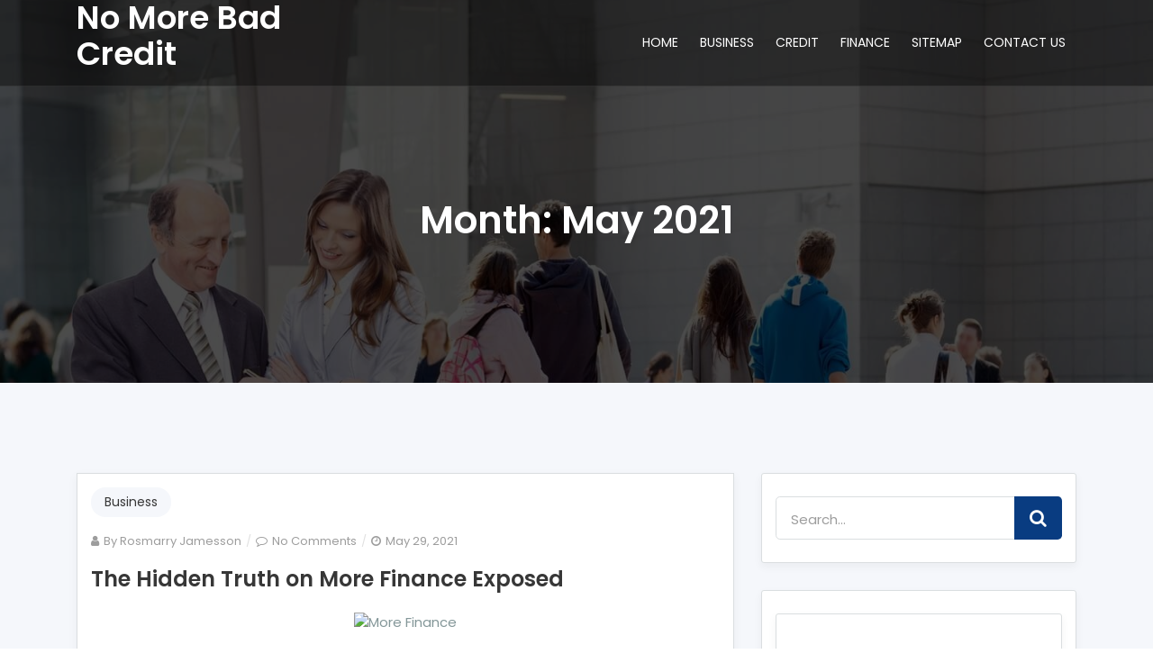

--- FILE ---
content_type: text/html; charset=UTF-8
request_url: http://nomorenomorenomore.us/2021/05
body_size: 15923
content:
<!DOCTYPE html>
<html lang="en-US">
<head>	
	<meta charset="UTF-8">
    <meta name="viewport" content="width=device-width, initial-scale=1">
    <meta http-equiv="x-ua-compatible" content="ie=edge">
	
	<title>May 2021 &#8211; No More Bad Credit</title>
<meta name='robots' content='max-image-preview:large' />
<link rel='dns-prefetch' href='//fonts.googleapis.com' />
<link rel="alternate" type="application/rss+xml" title="No More Bad Credit &raquo; Feed" href="http://nomorenomorenomore.us/feed" />
<link rel="alternate" type="application/rss+xml" title="No More Bad Credit &raquo; Comments Feed" href="http://nomorenomorenomore.us/comments/feed" />
<style id='wp-img-auto-sizes-contain-inline-css' type='text/css'>
img:is([sizes=auto i],[sizes^="auto," i]){contain-intrinsic-size:3000px 1500px}
/*# sourceURL=wp-img-auto-sizes-contain-inline-css */
</style>

<style id='wp-emoji-styles-inline-css' type='text/css'>

	img.wp-smiley, img.emoji {
		display: inline !important;
		border: none !important;
		box-shadow: none !important;
		height: 1em !important;
		width: 1em !important;
		margin: 0 0.07em !important;
		vertical-align: -0.1em !important;
		background: none !important;
		padding: 0 !important;
	}
/*# sourceURL=wp-emoji-styles-inline-css */
</style>
<link rel='stylesheet' id='wp-block-library-css' href='http://nomorenomorenomore.us/wp-includes/css/dist/block-library/style.min.css?ver=6.9' type='text/css' media='all' />
<style id='global-styles-inline-css' type='text/css'>
:root{--wp--preset--aspect-ratio--square: 1;--wp--preset--aspect-ratio--4-3: 4/3;--wp--preset--aspect-ratio--3-4: 3/4;--wp--preset--aspect-ratio--3-2: 3/2;--wp--preset--aspect-ratio--2-3: 2/3;--wp--preset--aspect-ratio--16-9: 16/9;--wp--preset--aspect-ratio--9-16: 9/16;--wp--preset--color--black: #000000;--wp--preset--color--cyan-bluish-gray: #abb8c3;--wp--preset--color--white: #ffffff;--wp--preset--color--pale-pink: #f78da7;--wp--preset--color--vivid-red: #cf2e2e;--wp--preset--color--luminous-vivid-orange: #ff6900;--wp--preset--color--luminous-vivid-amber: #fcb900;--wp--preset--color--light-green-cyan: #7bdcb5;--wp--preset--color--vivid-green-cyan: #00d084;--wp--preset--color--pale-cyan-blue: #8ed1fc;--wp--preset--color--vivid-cyan-blue: #0693e3;--wp--preset--color--vivid-purple: #9b51e0;--wp--preset--gradient--vivid-cyan-blue-to-vivid-purple: linear-gradient(135deg,rgb(6,147,227) 0%,rgb(155,81,224) 100%);--wp--preset--gradient--light-green-cyan-to-vivid-green-cyan: linear-gradient(135deg,rgb(122,220,180) 0%,rgb(0,208,130) 100%);--wp--preset--gradient--luminous-vivid-amber-to-luminous-vivid-orange: linear-gradient(135deg,rgb(252,185,0) 0%,rgb(255,105,0) 100%);--wp--preset--gradient--luminous-vivid-orange-to-vivid-red: linear-gradient(135deg,rgb(255,105,0) 0%,rgb(207,46,46) 100%);--wp--preset--gradient--very-light-gray-to-cyan-bluish-gray: linear-gradient(135deg,rgb(238,238,238) 0%,rgb(169,184,195) 100%);--wp--preset--gradient--cool-to-warm-spectrum: linear-gradient(135deg,rgb(74,234,220) 0%,rgb(151,120,209) 20%,rgb(207,42,186) 40%,rgb(238,44,130) 60%,rgb(251,105,98) 80%,rgb(254,248,76) 100%);--wp--preset--gradient--blush-light-purple: linear-gradient(135deg,rgb(255,206,236) 0%,rgb(152,150,240) 100%);--wp--preset--gradient--blush-bordeaux: linear-gradient(135deg,rgb(254,205,165) 0%,rgb(254,45,45) 50%,rgb(107,0,62) 100%);--wp--preset--gradient--luminous-dusk: linear-gradient(135deg,rgb(255,203,112) 0%,rgb(199,81,192) 50%,rgb(65,88,208) 100%);--wp--preset--gradient--pale-ocean: linear-gradient(135deg,rgb(255,245,203) 0%,rgb(182,227,212) 50%,rgb(51,167,181) 100%);--wp--preset--gradient--electric-grass: linear-gradient(135deg,rgb(202,248,128) 0%,rgb(113,206,126) 100%);--wp--preset--gradient--midnight: linear-gradient(135deg,rgb(2,3,129) 0%,rgb(40,116,252) 100%);--wp--preset--font-size--small: 13px;--wp--preset--font-size--medium: 20px;--wp--preset--font-size--large: 36px;--wp--preset--font-size--x-large: 42px;--wp--preset--spacing--20: 0.44rem;--wp--preset--spacing--30: 0.67rem;--wp--preset--spacing--40: 1rem;--wp--preset--spacing--50: 1.5rem;--wp--preset--spacing--60: 2.25rem;--wp--preset--spacing--70: 3.38rem;--wp--preset--spacing--80: 5.06rem;--wp--preset--shadow--natural: 6px 6px 9px rgba(0, 0, 0, 0.2);--wp--preset--shadow--deep: 12px 12px 50px rgba(0, 0, 0, 0.4);--wp--preset--shadow--sharp: 6px 6px 0px rgba(0, 0, 0, 0.2);--wp--preset--shadow--outlined: 6px 6px 0px -3px rgb(255, 255, 255), 6px 6px rgb(0, 0, 0);--wp--preset--shadow--crisp: 6px 6px 0px rgb(0, 0, 0);}:where(.is-layout-flex){gap: 0.5em;}:where(.is-layout-grid){gap: 0.5em;}body .is-layout-flex{display: flex;}.is-layout-flex{flex-wrap: wrap;align-items: center;}.is-layout-flex > :is(*, div){margin: 0;}body .is-layout-grid{display: grid;}.is-layout-grid > :is(*, div){margin: 0;}:where(.wp-block-columns.is-layout-flex){gap: 2em;}:where(.wp-block-columns.is-layout-grid){gap: 2em;}:where(.wp-block-post-template.is-layout-flex){gap: 1.25em;}:where(.wp-block-post-template.is-layout-grid){gap: 1.25em;}.has-black-color{color: var(--wp--preset--color--black) !important;}.has-cyan-bluish-gray-color{color: var(--wp--preset--color--cyan-bluish-gray) !important;}.has-white-color{color: var(--wp--preset--color--white) !important;}.has-pale-pink-color{color: var(--wp--preset--color--pale-pink) !important;}.has-vivid-red-color{color: var(--wp--preset--color--vivid-red) !important;}.has-luminous-vivid-orange-color{color: var(--wp--preset--color--luminous-vivid-orange) !important;}.has-luminous-vivid-amber-color{color: var(--wp--preset--color--luminous-vivid-amber) !important;}.has-light-green-cyan-color{color: var(--wp--preset--color--light-green-cyan) !important;}.has-vivid-green-cyan-color{color: var(--wp--preset--color--vivid-green-cyan) !important;}.has-pale-cyan-blue-color{color: var(--wp--preset--color--pale-cyan-blue) !important;}.has-vivid-cyan-blue-color{color: var(--wp--preset--color--vivid-cyan-blue) !important;}.has-vivid-purple-color{color: var(--wp--preset--color--vivid-purple) !important;}.has-black-background-color{background-color: var(--wp--preset--color--black) !important;}.has-cyan-bluish-gray-background-color{background-color: var(--wp--preset--color--cyan-bluish-gray) !important;}.has-white-background-color{background-color: var(--wp--preset--color--white) !important;}.has-pale-pink-background-color{background-color: var(--wp--preset--color--pale-pink) !important;}.has-vivid-red-background-color{background-color: var(--wp--preset--color--vivid-red) !important;}.has-luminous-vivid-orange-background-color{background-color: var(--wp--preset--color--luminous-vivid-orange) !important;}.has-luminous-vivid-amber-background-color{background-color: var(--wp--preset--color--luminous-vivid-amber) !important;}.has-light-green-cyan-background-color{background-color: var(--wp--preset--color--light-green-cyan) !important;}.has-vivid-green-cyan-background-color{background-color: var(--wp--preset--color--vivid-green-cyan) !important;}.has-pale-cyan-blue-background-color{background-color: var(--wp--preset--color--pale-cyan-blue) !important;}.has-vivid-cyan-blue-background-color{background-color: var(--wp--preset--color--vivid-cyan-blue) !important;}.has-vivid-purple-background-color{background-color: var(--wp--preset--color--vivid-purple) !important;}.has-black-border-color{border-color: var(--wp--preset--color--black) !important;}.has-cyan-bluish-gray-border-color{border-color: var(--wp--preset--color--cyan-bluish-gray) !important;}.has-white-border-color{border-color: var(--wp--preset--color--white) !important;}.has-pale-pink-border-color{border-color: var(--wp--preset--color--pale-pink) !important;}.has-vivid-red-border-color{border-color: var(--wp--preset--color--vivid-red) !important;}.has-luminous-vivid-orange-border-color{border-color: var(--wp--preset--color--luminous-vivid-orange) !important;}.has-luminous-vivid-amber-border-color{border-color: var(--wp--preset--color--luminous-vivid-amber) !important;}.has-light-green-cyan-border-color{border-color: var(--wp--preset--color--light-green-cyan) !important;}.has-vivid-green-cyan-border-color{border-color: var(--wp--preset--color--vivid-green-cyan) !important;}.has-pale-cyan-blue-border-color{border-color: var(--wp--preset--color--pale-cyan-blue) !important;}.has-vivid-cyan-blue-border-color{border-color: var(--wp--preset--color--vivid-cyan-blue) !important;}.has-vivid-purple-border-color{border-color: var(--wp--preset--color--vivid-purple) !important;}.has-vivid-cyan-blue-to-vivid-purple-gradient-background{background: var(--wp--preset--gradient--vivid-cyan-blue-to-vivid-purple) !important;}.has-light-green-cyan-to-vivid-green-cyan-gradient-background{background: var(--wp--preset--gradient--light-green-cyan-to-vivid-green-cyan) !important;}.has-luminous-vivid-amber-to-luminous-vivid-orange-gradient-background{background: var(--wp--preset--gradient--luminous-vivid-amber-to-luminous-vivid-orange) !important;}.has-luminous-vivid-orange-to-vivid-red-gradient-background{background: var(--wp--preset--gradient--luminous-vivid-orange-to-vivid-red) !important;}.has-very-light-gray-to-cyan-bluish-gray-gradient-background{background: var(--wp--preset--gradient--very-light-gray-to-cyan-bluish-gray) !important;}.has-cool-to-warm-spectrum-gradient-background{background: var(--wp--preset--gradient--cool-to-warm-spectrum) !important;}.has-blush-light-purple-gradient-background{background: var(--wp--preset--gradient--blush-light-purple) !important;}.has-blush-bordeaux-gradient-background{background: var(--wp--preset--gradient--blush-bordeaux) !important;}.has-luminous-dusk-gradient-background{background: var(--wp--preset--gradient--luminous-dusk) !important;}.has-pale-ocean-gradient-background{background: var(--wp--preset--gradient--pale-ocean) !important;}.has-electric-grass-gradient-background{background: var(--wp--preset--gradient--electric-grass) !important;}.has-midnight-gradient-background{background: var(--wp--preset--gradient--midnight) !important;}.has-small-font-size{font-size: var(--wp--preset--font-size--small) !important;}.has-medium-font-size{font-size: var(--wp--preset--font-size--medium) !important;}.has-large-font-size{font-size: var(--wp--preset--font-size--large) !important;}.has-x-large-font-size{font-size: var(--wp--preset--font-size--x-large) !important;}
/*# sourceURL=global-styles-inline-css */
</style>

<style id='classic-theme-styles-inline-css' type='text/css'>
/*! This file is auto-generated */
.wp-block-button__link{color:#fff;background-color:#32373c;border-radius:9999px;box-shadow:none;text-decoration:none;padding:calc(.667em + 2px) calc(1.333em + 2px);font-size:1.125em}.wp-block-file__button{background:#32373c;color:#fff;text-decoration:none}
/*# sourceURL=/wp-includes/css/classic-themes.min.css */
</style>
<link rel='stylesheet' id='boostrap-css-css' href='http://nomorenomorenomore.us/wp-content/themes/consultera//css/bootstrap.min.css?ver=6.9' type='text/css' media='all' />
<link rel='stylesheet' id='font-awesome-css' href='http://nomorenomorenomore.us/wp-content/themes/consultera//css/font-awesome/css/font-awesome.min.css?ver=6.9' type='text/css' media='all' />
<link rel='stylesheet' id='consultera-style-css' href='http://nomorenomorenomore.us/wp-content/themes/consultera/style.css?ver=6.9' type='text/css' media='all' />
<link rel='stylesheet' id='consultera-default-css-css' href='http://nomorenomorenomore.us/wp-content/themes/consultera//css/skins/default.css?ver=6.9' type='text/css' media='all' />
<link rel='stylesheet' id='consultera-fonts-css' href='//fonts.googleapis.com/css?family=Poppins%3A300%2C+400%2C500%2C600%2C700%2C800%26display%3Dswap&#038;subset=latin%2Clatin-ext' type='text/css' media='all' />
<script type="text/javascript" src="http://nomorenomorenomore.us/wp-includes/js/jquery/jquery.min.js?ver=3.7.1" id="jquery-core-js"></script>
<script type="text/javascript" src="http://nomorenomorenomore.us/wp-includes/js/jquery/jquery-migrate.min.js?ver=3.4.1" id="jquery-migrate-js"></script>
<link rel="https://api.w.org/" href="http://nomorenomorenomore.us/wp-json/" /><link rel="EditURI" type="application/rsd+xml" title="RSD" href="http://nomorenomorenomore.us/xmlrpc.php?rsd" />
<meta name="generator" content="WordPress 6.9" />
		<style type="text/css" id="wp-custom-css">
			 .post{ text-align: justify; 
}		</style>
		</head>

<body class="archive date wp-theme-consultera">
<a class="skip-link screen-reader-text" href="#site-content">Skip to the content</a><div class="page-wrapper">
<!-- CONTENT AREA START -->

		
		<!-- top bar -->
	<header class="site-header header-style-2 dark-version">
			<!-- middle header -->
			<div class="main-header-wrapper navbar-expand-lg">
				<div class="main-header clearfix">
							<!-- middle header -->
		
		
		<!-- main header END -->
		<div class="main-bar-wraper">
			<div class="container clearfix">
												<div class="ce-logo">
													<div class="site-branding-text">
				<h1 class="site-title">
					<a href="http://nomorenomorenomore.us/" rel="home">No More Bad Credit					</a>
				</h1>
						</div>
													
									</div>
																		
									<div class="menu-area">
										<button class="navbar-toggler justify-content-end collapsed" type="button" data-toggle="collapse" data-target="#navbarNavDropdown" aria-controls="navbarNavDropdown" aria-expanded="false" aria-label="Toggle navigation">
											<span class="fa fa-bars" aria-hidden="true"></span>
										</button>
										
										
										
										</div>
										<nav class="navbar-collapse collapse mainmenu justify-content-end" id="navbarNavDropdown">
											<ul id="menu-x" class="nav navbar-nav"><li id="menu-item-35" class="menu-item menu-item-type-custom menu-item-object-custom menu-item-home menu-item-35 nav-item"><a title="HOME" href="http://nomorenomorenomore.us">HOME</a></a></li>
<li id="menu-item-66" class="menu-item menu-item-type-taxonomy menu-item-object-category menu-item-66 nav-item"><a title="BUSINESS" href="http://nomorenomorenomore.us/category/business">BUSINESS</a></a></li>
<li id="menu-item-67" class="menu-item menu-item-type-taxonomy menu-item-object-category menu-item-67 nav-item"><a title="CREDIT" href="http://nomorenomorenomore.us/category/credit">CREDIT</a></a></li>
<li id="menu-item-68" class="menu-item menu-item-type-taxonomy menu-item-object-category menu-item-68 nav-item"><a title="FINANCE" href="http://nomorenomorenomore.us/category/finance">FINANCE</a></a></li>
<li id="menu-item-33" class="menu-item menu-item-type-post_type menu-item-object-page menu-item-33 nav-item"><a title="SITEMAP" href="http://nomorenomorenomore.us/sitemap">SITEMAP</a></a></li>
<li id="menu-item-34" class="menu-item menu-item-type-post_type menu-item-object-page menu-item-34 nav-item"><a title="CONTACT US" href="http://nomorenomorenomore.us/contact-us">CONTACT US</a></a></li>
</ul>										</nav>
										
									</div>
		</div>
		</div>
		</div>
	</header>
	<!-- HEADER END -->
	
		
	<div class="content-area"><div class="breadcrumb-section" style="background-image: url(http://nomorenomorenomore.us/wp-content/themes/consultera/images/fun-facts.jpg);">
	<div class="d-table">
		<div class="d-table-cell">
			<div class="container">
				<div class="breadcrumb-title text-center">
					<h1 class="page-title">Month: <span>May 2021</span></h1>				</div>
				
			</div>
		</div>
	</div>
 </div>
 
<section class="section-padding-100 white-bg" id="site-content">

	<div class="container">
	
		<div class="row">		<div class="col-lg-8 col-12">
          
<div id="post-18432" class="single-post post-18432 post type-post status-publish format-standard hentry category-business tag-finance">
	<div class="post-wrapper">
		<div class="post-thumb"> <div class="post-category"> <a href="http://nomorenomorenomore.us/category/business" rel="category tag">Business</a></div>		</div>
		<div class="post-meta">
			<ul>
				<li class="post-author"> <i class="fa fa-user" aria-hidden="true"></i>By <a class="author" href="http://nomorenomorenomore.us/author/nomor-9c4wv">Rosmarry Jamesson</a></li><li class="post-comment"> <i class="fa fa-comment-o" aria-hidden="true"></i><a href="http://nomorenomorenomore.us/the-hidden-truth-on-more-finance-exposed#respond">No Comments<span class="screen-reader-text"> on The Hidden Truth on More Finance Exposed</span></a></li><li class="posted-on"><i class="fa fa-clock-o" aria-hidden="true"></i><a href="http://nomorenomorenomore.us/the-hidden-truth-on-more-finance-exposed" rel="bookmark"><time class="entry-date published updated" datetime="2021-05-29T09:31:21+00:00">May 29, 2021</time></a></li>			</ul>
		</div>
		<article class="post-info">
			<header class="entry-header">
				<h1 class="entry-title">
					<a href="http://nomorenomorenomore.us/the-hidden-truth-on-more-finance-exposed">The Hidden Truth on More Finance Exposed</a>
				</h1>
			</header>
			<div class="entry-content">
				<p><center><img decoding="async" src="https://i.ibb.co/0cRzkTh/business-37.jpg" width="505px" alt="More Finance"/></center></p>
<p>Search engine marketing is about serving to websites gain exposure over the internet. Anybody can throw up a web site, but not everyone can get their web site to the top of web page one on Google and in front of a whole bunch and even thousands of eyes day by day. That&#8217;s where search engine marketing turns into a lucrative business, as a result of most corporations would pay good cash to get their web site this kind of publicity.</p>
<p>After I stopped working over a yr in the past, I began taking a look at methods I could start my very own business and make cash with no &#8220;job,&#8221; a word which still makes me shudder and cringe. In a job, you are all the time at the mercy of your employer. Do no matter they are saying or get fired, office politics, commute&#8230; ugh.</p>
<h2>A coaching course will also cowl these areas.</h2>
<p>Extra online business mentoring groups are organizing effective training platforms to assist new Internet Business builders in gaining their success. In comparison with prior years the place the coaching was non-existent many saw a determined need to provide mentoring to those who desired true success &hellip; <a href="http://nomorenomorenomore.us/the-hidden-truth-on-more-finance-exposed" class="read-more">Read the rest </a></p>			</div>
			
		</article>
	</div>
</div>

<div id="post-18372" class="single-post post-18372 post type-post status-publish format-standard hentry category-finance">
	<div class="post-wrapper">
		<div class="post-thumb"> <div class="post-category"> <a href="http://nomorenomorenomore.us/category/finance" rel="category tag">Finance</a></div>		</div>
		<div class="post-meta">
			<ul>
				<li class="post-author"> <i class="fa fa-user" aria-hidden="true"></i>By <a class="author" href="http://nomorenomorenomore.us/author/nomor-9c4wv">Rosmarry Jamesson</a></li><li class="post-comment"> <i class="fa fa-comment-o" aria-hidden="true"></i><a href="http://nomorenomorenomore.us/the-dirty-truth-on-more-bank#respond">No Comments<span class="screen-reader-text"> on The Dirty Truth on More Bank</span></a></li><li class="posted-on"><i class="fa fa-clock-o" aria-hidden="true"></i><a href="http://nomorenomorenomore.us/the-dirty-truth-on-more-bank" rel="bookmark"><time class="entry-date published updated" datetime="2021-05-28T19:16:57+00:00">May 28, 2021</time></a></li>			</ul>
		</div>
		<article class="post-info">
			<header class="entry-header">
				<h1 class="entry-title">
					<a href="http://nomorenomorenomore.us/the-dirty-truth-on-more-bank">The Dirty Truth on More Bank</a>
				</h1>
			</header>
			<div class="entry-content">
				<p><center><img decoding="async" src="https://i.ibb.co/sVkNVVM/finance-180.jpg" width="503px" alt="More Finance"/></center></p>
<p>When you&#8217;ve got a while to do some restore to your credit this will go a great distance in increasing the belief a lender might need in you. Do some debt counseling, consolidate, or present which you could make on time funds for some time. Paying off some debt can dramatically change your credit score. If that&#8217;s not feasible, pay greater than the minimal amount due. Chopping down your general principal debt improves your rating. Too many creditors can be a problem for car finance with poor credit score, even if your credit score is good.</p>
<p>In case you&#8217;re considering options to buy a brand new automotive, then an Audi leasing plan could also be the best choice. The Audi badge is sought after second hand, and with the level of fit and finish Audi are placing out now, there is no such thing as a motive for that to vary.</p>
<h2>First is to get pre-qualified for the car loan.</h2>
<p>When promoting a life insurance coverage, it is crucial to be trustworthy and forthright along with your broker. Managing potential points and setting practical expectations on the entrance finish of a deal makes the remainder of the method much smoother &hellip; <a href="http://nomorenomorenomore.us/the-dirty-truth-on-more-bank" class="read-more">Read the rest </a></p>			</div>
			
		</article>
	</div>
</div>

<div id="post-18680" class="single-post post-18680 post type-post status-publish format-standard hentry category-business tag-business tag-small">
	<div class="post-wrapper">
		<div class="post-thumb"> <div class="post-category"> <a href="http://nomorenomorenomore.us/category/business" rel="category tag">Business</a></div>		</div>
		<div class="post-meta">
			<ul>
				<li class="post-author"> <i class="fa fa-user" aria-hidden="true"></i>By <a class="author" href="http://nomorenomorenomore.us/author/nomor-9c4wv">Rosmarry Jamesson</a></li><li class="post-comment"> <i class="fa fa-comment-o" aria-hidden="true"></i><a href="http://nomorenomorenomore.us/shocking-information-regarding-more-small-business-exposed#respond">No Comments<span class="screen-reader-text"> on Shocking Information Regarding More Small Business Exposed</span></a></li><li class="posted-on"><i class="fa fa-clock-o" aria-hidden="true"></i><a href="http://nomorenomorenomore.us/shocking-information-regarding-more-small-business-exposed" rel="bookmark"><time class="entry-date published updated" datetime="2021-05-25T08:51:39+00:00">May 25, 2021</time></a></li>			</ul>
		</div>
		<article class="post-info">
			<header class="entry-header">
				<h1 class="entry-title">
					<a href="http://nomorenomorenomore.us/shocking-information-regarding-more-small-business-exposed">Shocking Information Regarding More Small Business Exposed</a>
				</h1>
			</header>
			<div class="entry-content">
				<p><center><img decoding="async" src="https://i.ibb.co/KhdZjNr/business-81.jpg" width="507px" alt="More Advertising"/></center></p>
<p>In consequence, your buyer base is wider and also you are now capable of supply your merchandise to people in different markets who will not be experiencing the identical stage of hardship as those in your native cities. In truth sums it up vastly once they acknowledged &#8220;it appears many e-tailers are extra prepared to go after the overseas customer base. Delivery administration corporations are offering more support for international e-commerce and PayPal simply launched its personal micro-web site for this very purpose.&#8221;</p>
<p>Residing as much as someone else&#8217;s normal isn&#8217;t solely practically impossible, however quite unfulfilling as nicely. Consider where and what you have got come from and what you might have needed to sacrifice to get to a sure point. That counts. Be proud of yourself and your accomplishments no matter whether or not or not you have already reached the top of what you maintain success to be.</p>
<h2>Courage: Doing what others cannot or wont.</h2>
<p>That is very advisable above the best on-line businesses round when you have a foregoing business outside the internet boundaries. For instance, in case you have a textile store, then, why not lengthen it through online? The most promising reality upon opening &hellip; <a href="http://nomorenomorenomore.us/shocking-information-regarding-more-small-business-exposed" class="read-more">Read the rest </a></p>			</div>
			
		</article>
	</div>
</div>

<div id="post-18384" class="single-post post-18384 post type-post status-publish format-standard hentry category-business tag-finance">
	<div class="post-wrapper">
		<div class="post-thumb"> <div class="post-category"> <a href="http://nomorenomorenomore.us/category/business" rel="category tag">Business</a></div>		</div>
		<div class="post-meta">
			<ul>
				<li class="post-author"> <i class="fa fa-user" aria-hidden="true"></i>By <a class="author" href="http://nomorenomorenomore.us/author/nomor-9c4wv">Rosmarry Jamesson</a></li><li class="post-comment"> <i class="fa fa-comment-o" aria-hidden="true"></i><a href="http://nomorenomorenomore.us/living-death-and-more-finance#respond">No Comments<span class="screen-reader-text"> on Living, Death and More Finance</span></a></li><li class="posted-on"><i class="fa fa-clock-o" aria-hidden="true"></i><a href="http://nomorenomorenomore.us/living-death-and-more-finance" rel="bookmark"><time class="entry-date published updated" datetime="2021-05-24T09:22:58+00:00">May 24, 2021</time></a></li>			</ul>
		</div>
		<article class="post-info">
			<header class="entry-header">
				<h1 class="entry-title">
					<a href="http://nomorenomorenomore.us/living-death-and-more-finance">Living, Death and More Finance</a>
				</h1>
			</header>
			<div class="entry-content">
				<p><center><img decoding="async" src="https://i.ibb.co/3ppbFCH/business-190.jpg" width="509px" alt="More Marketing"/></center></p>
<p>Most people, once they first start eager about becoming a member of the millions on the cyber business highway, get very exciting about pondering up the &#8220;excellent&#8221; title they&#8217;ll name their Internet business, based mostly on the business idea they take note of.</p>
<p>One of many major advantages of a business consulting internship is seeing how a successful firm constructions programs and day-to-day operations. A training course can even cowl these areas. The double publicity helps students to learn them extra fully. In addition, corporations could also be profitable despite the fact that they don&#8217;t seem to be using the most environment friendly processes. Coaching in how to structure the consulting assignments and consulting delivery models will give the students an opportunity to see several strategies and decide which is able to work for them. Many consultants are self-employed, choosing to not work for established firms. Training courses also can present how this can be structured in another way from a firm with many consultants.</p>
<h2>Not often do these leaders even get a thanks.</h2>
<p>Success can actually be achieved through these secondary persona traits, however this is normally why profitable people feel that one thing is lacking. This method focuses &hellip; <a href="http://nomorenomorenomore.us/living-death-and-more-finance" class="read-more">Read the rest </a></p>			</div>
			
		</article>
	</div>
</div>

<div id="post-18628" class="single-post post-18628 post type-post status-publish format-standard hentry category-finance">
	<div class="post-wrapper">
		<div class="post-thumb"> <div class="post-category"> <a href="http://nomorenomorenomore.us/category/finance" rel="category tag">Finance</a></div>		</div>
		<div class="post-meta">
			<ul>
				<li class="post-author"> <i class="fa fa-user" aria-hidden="true"></i>By <a class="author" href="http://nomorenomorenomore.us/author/nomor-9c4wv">Rosmarry Jamesson</a></li><li class="post-comment"> <i class="fa fa-comment-o" aria-hidden="true"></i><a href="http://nomorenomorenomore.us/5-recommendations-on-more-bank-today-you-should-use#respond">No Comments<span class="screen-reader-text"> on 5 Recommendations on More Bank Today You Should Use</span></a></li><li class="posted-on"><i class="fa fa-clock-o" aria-hidden="true"></i><a href="http://nomorenomorenomore.us/5-recommendations-on-more-bank-today-you-should-use" rel="bookmark"><time class="entry-date published updated" datetime="2021-05-22T12:10:55+00:00">May 22, 2021</time></a></li>			</ul>
		</div>
		<article class="post-info">
			<header class="entry-header">
				<h1 class="entry-title">
					<a href="http://nomorenomorenomore.us/5-recommendations-on-more-bank-today-you-should-use">5 Recommendations on More Bank Today You Should Use</a>
				</h1>
			</header>
			<div class="entry-content">
				<p><center><img decoding="async" src="https://i.ibb.co/3k6rkWN/finance-47.jpg" width="503px" alt="More Bank"/></center></p>
<p>As a possible bidder, upon getting had a great look thorough the Auction Catalogue, and have seen a property that you just suppose might provide a good funding; it is best to register your curiosity within the particular property or properties, with the Auction Home. This is usually executed by sending an e-mail or telephoning the Auction Home.</p>
<p>The first thing it&#8217;s best to do is to have a very clear and detailed image about your spending habits. Most individuals spend far more money than they would assume, and it&#8217;s harder than you would possibly suppose to maintain monitor of every dollar. A lot of folks have a finances, however preserving monitor of your month-to-month payments &#8211; loan funds, utilities, insurance coverage, credit score cards or groceries &#8211; isn&#8217;t enough to search out out why you don&#8217;t have money even though you earn a lot.</p>
<h2>Now, money is not a very powerful subject in your life.</h2>
<p>The borrower can apply with no obligation and free of value on-line application kind that may be given on the website of the money lender. From the consolation of your private home or office, fill in your real private particulars in it. The borrower &hellip; <a href="http://nomorenomorenomore.us/5-recommendations-on-more-bank-today-you-should-use" class="read-more">Read the rest </a></p>			</div>
			
		</article>
	</div>
</div>

<div id="post-18898" class="single-post post-18898 post type-post status-publish format-standard hentry category-business tag-industry tag-secret">
	<div class="post-wrapper">
		<div class="post-thumb"> <div class="post-category"> <a href="http://nomorenomorenomore.us/category/business" rel="category tag">Business</a></div>		</div>
		<div class="post-meta">
			<ul>
				<li class="post-author"> <i class="fa fa-user" aria-hidden="true"></i>By <a class="author" href="http://nomorenomorenomore.us/author/nomor-9c4wv">Rosmarry Jamesson</a></li><li class="post-comment"> <i class="fa fa-comment-o" aria-hidden="true"></i><a href="http://nomorenomorenomore.us/the-unexposed-secret-of-more-industry#respond">No Comments<span class="screen-reader-text"> on The Unexposed Secret of More Industry</span></a></li><li class="posted-on"><i class="fa fa-clock-o" aria-hidden="true"></i><a href="http://nomorenomorenomore.us/the-unexposed-secret-of-more-industry" rel="bookmark"><time class="entry-date published updated" datetime="2021-05-21T12:33:11+00:00">May 21, 2021</time></a></li>			</ul>
		</div>
		<article class="post-info">
			<header class="entry-header">
				<h1 class="entry-title">
					<a href="http://nomorenomorenomore.us/the-unexposed-secret-of-more-industry">The Unexposed Secret of More Industry</a>
				</h1>
			</header>
			<div class="entry-content">
				<p><center><img decoding="async" src="https://i.ibb.co/njWSYm1/business-243.jpg" width="502px" alt="More Employment"/></center></p>
<p>So, in all places you look, there are all these advertisements leaping out at you: Greatest Web marketing business, legit business, top ten businesses of 2009, and the cheesiest or ought to I say sleaziest adverts of all (that causes the greatest mistrust on this planet of network, affiliate and web marketing, is the &#8220;I made $20,000 in the first week adverts.&#8221;)</p>
<p>There have been women entrepreneurs for a long time, especially in the United States. There were dressmakers, hat makers, and academics. Nonetheless, a lot has modified because the country first began, as ladies&#8217;s choices have exploded. You possibly can own an organization, a lodge, or even a mechanic shop. Girls in small business have countless alternatives to earn a living and nonetheless be keen about what they do.</p>
<h2>Working in 9 to 5 job is commonly an entire washout.</h2>
<p>1. Folks do business with people. This is true for any kind of business whether B2B or B2C. For example online retail shops are good and all but does it change the opportunity to touch the fabrics or trying on the garments? Equally for B2B businesses, shoppers really feel extra assured figuring out who is behind the corporate. Placing &hellip; <a href="http://nomorenomorenomore.us/the-unexposed-secret-of-more-industry" class="read-more">Read the rest </a></p>			</div>
			
		</article>
	</div>
</div>

<div id="post-18520" class="single-post post-18520 post type-post status-publish format-standard hentry category-finance tag-revealed tag-technique">
	<div class="post-wrapper">
		<div class="post-thumb"> <div class="post-category"> <a href="http://nomorenomorenomore.us/category/finance" rel="category tag">Finance</a></div>		</div>
		<div class="post-meta">
			<ul>
				<li class="post-author"> <i class="fa fa-user" aria-hidden="true"></i>By <a class="author" href="http://nomorenomorenomore.us/author/nomor-9c4wv">Rosmarry Jamesson</a></li><li class="post-comment"> <i class="fa fa-comment-o" aria-hidden="true"></i><a href="http://nomorenomorenomore.us/a-straightforward-technique-for-more-loan-revealed#respond">No Comments<span class="screen-reader-text"> on A Straightforward Technique For More Loan Revealed</span></a></li><li class="posted-on"><i class="fa fa-clock-o" aria-hidden="true"></i><a href="http://nomorenomorenomore.us/a-straightforward-technique-for-more-loan-revealed" rel="bookmark"><time class="entry-date published updated" datetime="2021-05-18T16:45:53+00:00">May 18, 2021</time></a></li>			</ul>
		</div>
		<article class="post-info">
			<header class="entry-header">
				<h1 class="entry-title">
					<a href="http://nomorenomorenomore.us/a-straightforward-technique-for-more-loan-revealed">A Straightforward Technique For More Loan Revealed</a>
				</h1>
			</header>
			<div class="entry-content">
				<p><center><img decoding="async" src="https://i.ibb.co/HtR9dYR/finance-56.jpg" width="506px" alt="More Finance"/></center></p>
<p>Analyze the phrases in detail.  Look for key phrases resembling &#8220;up to.&#8221;  As much as  &#8211; it merely means, &#8220;at a maximum of.&#8221;  This is absolutely the highest reward you can earn.  That doesn&#8217;t essentially mean that anyone has ever earned it.  You will probably have to do some major spending just to return close to earning this bonus.  Mostly probably your reward can be much lower than the marketed &#8220;as much as&#8221; bonus.  You might be simply chasing the carrot if you are thinking of earning this bonus.</p>
<p>Immediately, tens of millions of individuals store online. It is fun, straightforward and very handy. Nevertheless, you need to all the time take precautions when using your credit card on-line. There are cyber criminals which are ready to steal your monetary information if you don&#8217;t defend your self. All the time be cautious once you give any private or monetary data over the internet.</p>
<h2>I ponder why? Pals, household? What do you do?</h2>
<p>What is a good suggestion is utilizing a lending community. There are specialised lending companies on the internet that can provide you with a real automotive loan, free of gimmicks and hype. The are consultants in the field &hellip; <a href="http://nomorenomorenomore.us/a-straightforward-technique-for-more-loan-revealed" class="read-more">Read the rest </a></p>			</div>
			
		</article>
	</div>
</div>

<div id="post-18658" class="single-post post-18658 post type-post status-publish format-standard hentry category-business tag-expert tag-finance tag-revealed">
	<div class="post-wrapper">
		<div class="post-thumb"> <div class="post-category"> <a href="http://nomorenomorenomore.us/category/business" rel="category tag">Business</a></div>		</div>
		<div class="post-meta">
			<ul>
				<li class="post-author"> <i class="fa fa-user" aria-hidden="true"></i>By <a class="author" href="http://nomorenomorenomore.us/author/nomor-9c4wv">Rosmarry Jamesson</a></li><li class="post-comment"> <i class="fa fa-comment-o" aria-hidden="true"></i><a href="http://nomorenomorenomore.us/the-expert-key-on-more-finance-revealed#respond">No Comments<span class="screen-reader-text"> on The Expert Key on More Finance Revealed</span></a></li><li class="posted-on"><i class="fa fa-clock-o" aria-hidden="true"></i><a href="http://nomorenomorenomore.us/the-expert-key-on-more-finance-revealed" rel="bookmark"><time class="entry-date published updated" datetime="2021-05-15T10:45:44+00:00">May 15, 2021</time></a></li>			</ul>
		</div>
		<article class="post-info">
			<header class="entry-header">
				<h1 class="entry-title">
					<a href="http://nomorenomorenomore.us/the-expert-key-on-more-finance-revealed">The Expert Key on More Finance Revealed</a>
				</h1>
			</header>
			<div class="entry-content">
				<p><center><img decoding="async" src="https://i.ibb.co/tp2FGJK/business-166.jpg" width="503px" alt="More Industry"/></center></p>
<p>Nonetheless, there are a couple of systematic steps that should be followed before getting there. First, one has to find the suitable niche. You could have a good suggestion and think you could have a niche, but is it the proper area of interest?</p>
<p>Though their numbers may be few, the light of their candles is being spotted by many other misplaced souls, who in flip light their own candles inflicting their numbers to grow and the light to shine brighter. That candle, is the internet.</p>
<h2>What are these businesses doing that you may model?</h2>
<p>Every Monday Facebook will get the details about growth of the site visitors. The age range and gender of the users will probably be reported. These elements are essential to the operators, which have clear goal audiences. The put up insight factor informs, how many post impressions and interactions there have been. The audience size, the interaction common and the submit high quality are all important factors.</p>
<h2>So you want to make money working from home?</h2>
<p>Dental practices typically look to an outdoor efficiency administration consultants to assist them discover more environment friendly methods of operating their office. Whereas workplace personnel could also be wonderful &hellip; <a href="http://nomorenomorenomore.us/the-expert-key-on-more-finance-revealed" class="read-more">Read the rest </a></p>			</div>
			
		</article>
	</div>
</div>

<div id="post-18388" class="single-post post-18388 post type-post status-publish format-standard hentry category-credit tag-credit tag-score">
	<div class="post-wrapper">
		<div class="post-thumb"> <div class="post-category"> <a href="http://nomorenomorenomore.us/category/credit" rel="category tag">Credit</a></div>		</div>
		<div class="post-meta">
			<ul>
				<li class="post-author"> <i class="fa fa-user" aria-hidden="true"></i>By <a class="author" href="http://nomorenomorenomore.us/author/nomor-9c4wv">Rosmarry Jamesson</a></li><li class="post-comment"> <i class="fa fa-comment-o" aria-hidden="true"></i><a href="http://nomorenomorenomore.us/5-tips-on-more-credit-score-you-can-use-today#respond">No Comments<span class="screen-reader-text"> on 5 Tips on More Credit Score You Can Use Today</span></a></li><li class="posted-on"><i class="fa fa-clock-o" aria-hidden="true"></i><a href="http://nomorenomorenomore.us/5-tips-on-more-credit-score-you-can-use-today" rel="bookmark"><time class="entry-date published updated" datetime="2021-05-13T08:22:03+00:00">May 13, 2021</time></a></li>			</ul>
		</div>
		<article class="post-info">
			<header class="entry-header">
				<h1 class="entry-title">
					<a href="http://nomorenomorenomore.us/5-tips-on-more-credit-score-you-can-use-today">5 Tips on More Credit Score You Can Use Today</a>
				</h1>
			</header>
			<div class="entry-content">
				<p>Lots of people with dangerous credit assume that they will not get a superb rate of interest or that they would be the goal of a rip-off. This is not a very good motive to put off making use of for one. In case you are not assembly your mortgage on a timely basis, then a remortgage should be a consideration, even in the short time period whilst you build up your credit. The remortgage could also be a bit stricter on mortgage compensation. This minimizes danger to the lender. Again, should you get a remortgage that matches your finances wants, then you&#8217;ll be able to construct up a superb credit rating while paying the brand new mortgage on time every month. And when you get that new and improved credit score, the benefits increase exponentially and so do your options.</p>
<p>Regardless of which venue you might choose, simply you&#8217;ll want to maintain your presence of thoughts and shop diligently. Buying round must be performed even if you opt for traditional lenders. The distinction in a single point regarding interest rates charged might save you hundreds. It is possible for you to to discover a lender to your unhealthy credit &hellip; <a href="http://nomorenomorenomore.us/5-tips-on-more-credit-score-you-can-use-today" class="read-more">Read the rest </a></p>			</div>
			
		</article>
	</div>
</div>

<div id="post-18976" class="single-post post-18976 post type-post status-publish format-standard hentry category-business tag-cryptocurrency">
	<div class="post-wrapper">
		<div class="post-thumb"> <div class="post-category"> <a href="http://nomorenomorenomore.us/category/business" rel="category tag">Business</a></div>		</div>
		<div class="post-meta">
			<ul>
				<li class="post-author"> <i class="fa fa-user" aria-hidden="true"></i>By <a class="author" href="http://nomorenomorenomore.us/author/nomor-9c4wv">Rosmarry Jamesson</a></li><li class="post-comment"> <i class="fa fa-comment-o" aria-hidden="true"></i><span>Comments Off<span class="screen-reader-text"> on 4 Predictions on What the Future Holds for Cryptocurrencies</span></span></li><li class="posted-on"><i class="fa fa-clock-o" aria-hidden="true"></i><a href="http://nomorenomorenomore.us/4-predictions-on-what-the-future-holds-for-cryptocurrencies" rel="bookmark"><time class="entry-date published" datetime="2021-05-12T13:31:00+00:00">May 12, 2021</time></a></li>			</ul>
		</div>
		<article class="post-info">
			<header class="entry-header">
				<h1 class="entry-title">
					<a href="http://nomorenomorenomore.us/4-predictions-on-what-the-future-holds-for-cryptocurrencies">4 Predictions on What the Future Holds for Cryptocurrencies</a>
				</h1>
			</header>
			<div class="entry-content">
				<p style="text-align: justify;"><a href="https://nomorenomorenomore.us/category/finance" target="_blank" rel="noopener">Cryptocurrencies</a> as an alternative to the traditional model of monetary exchange, have become increasingly popular over the years since their inception beginning with Bitcoin in 2009.</p>
<p style="text-align: justify;">As the world keeps moving towards digitization on so many fronts, Bitcoin, Litecoin, Ethereum, and so many others, have seized the initiative and swept their way into the world.  And this trend is not likely to slow down any time soon. Today, there are an estimated 2000 different forms of cryptocurrencies being used around the world.</p>
<p style="text-align: justify;"> However, this does not in any way take away the fact that cryptocurrency as a concept still has a long way to go in finally gaining universal acceptance. There are many hurdles to cross in various spheres.</p>
<p><img fetchpriority="high" decoding="async" class="aligncenter" src="https://thumbor.forbes.com/thumbor/960x0/https%3A%2F%2Fspecials-images.forbesimg.com%2Fdam%2Fimageserve%2F1135926485%2F960x0.jpg%3Ffit%3Dscale" alt="cryptocurrency" width="960" height="640" /></p>
<p style="text-align: justify;">There is the issue of credibility, safety, tax, investment prospects, and so many other areas to be improved on. Thus, we have decided to bring you 4 predictions as per the prospects of cryptocurrencies.</p>
<h2 style="text-align: justify;"><strong>1.  </strong><strong>The Continuous Boom of Bitcoin</strong></h2>
<p style="text-align: justify;">Bitcoin unarguably leads the way when it comes to cryptocurrencies at the moment and this does not look like changing in the nearest foreseeable future.</p>
<p style="text-align: justify;">Digital currency started in 2009 and has gradually become popular ever since. It is estimated by &hellip; <a href="http://nomorenomorenomore.us/4-predictions-on-what-the-future-holds-for-cryptocurrencies" class="read-more">Read the rest </a></p>			</div>
			
		</article>
	</div>
</div>

	<nav class="navigation pagination" aria-label="Posts pagination">
		<h2 class="screen-reader-text">Posts pagination</h2>
		<div class="nav-links"><span aria-current="page" class="page-numbers current">1</span>
<a class="page-numbers" href="http://nomorenomorenomore.us/2021/05/page/2">2</a>
<a class="next page-numbers" href="http://nomorenomorenomore.us/2021/05/page/2"><i class="fa fa-angle-double-right"></i></a></div>
	</nav>          </div>
      
	    
        <div class="col-lg-4 col-12">
	<div class="widget-area">
		<div id="search-2" class="widget widget_search"><form role="search" class="search-form" action="http://nomorenomorenomore.us/">
	<div class="input-group input-group-lg">
		<input type="text" name="s" class="form-control" placeholder="Search&hellip;">
		<div class="input-group-append">
			<button class="btn" type="submit">
				<i class="fa fa-search"></i>
			</button>
		</div>
	</div>
</form></div><div id="magenet_widget-2" class="widget widget_magenet_widget"><aside class="widget magenet_widget_box"><div class="mads-block"></div></aside></div>
		<div id="recent-posts-2" class="widget widget_recent_entries">
		<h4 class="widget-title">Recent Posts</h4>
		<ul>
											<li>
					<a href="http://nomorenomorenomore.us/is-jaxx-web-wallet-the-future-of-crypto-storage">Is Jaxx Web Wallet the Future of Crypto Storage?</a>
									</li>
											<li>
					<a href="http://nomorenomorenomore.us/die-verbindung-zwischen-empathie-und-intimer-kommunikation">Die Verbindung zwischen Empathie und Intimer Kommunikation</a>
									</li>
											<li>
					<a href="http://nomorenomorenomore.us/the-impact-of-software-on-modern-business">The impact of software on modern business</a>
									</li>
											<li>
					<a href="http://nomorenomorenomore.us/how-to-cope-with-erectile-dysfunction-as-a-couple">How to Cope with Erectile Dysfunction as a Couple</a>
									</li>
											<li>
					<a href="http://nomorenomorenomore.us/how-can-i-recover-my-photos-7-steps-that-will-make-it-easy-for-you">How Can I Recover My Photos? 7 Steps That Will Make It Easy For You</a>
									</li>
											<li>
					<a href="http://nomorenomorenomore.us/the-dirty-truth-on-more-finance">The Dirty Truth on More Finance</a>
									</li>
											<li>
					<a href="http://nomorenomorenomore.us/what-direction-to-go-about-more-bad-credit-before-its-too-late">What Direction To Go About More Bad Credit Before It&#8217;s Too Late</a>
									</li>
											<li>
					<a href="http://nomorenomorenomore.us/dirty-factual-statements-about-more-bank-unmasked">Dirty Factual Statements About More Bank Unmasked</a>
									</li>
											<li>
					<a href="http://nomorenomorenomore.us/the-birth-of-more-bad-credit">The Birth of More Bad Credit</a>
									</li>
											<li>
					<a href="http://nomorenomorenomore.us/the-most-overlooked-fact-about-more-credit-revealed">The Most Overlooked Fact About More Credit Revealed</a>
									</li>
					</ul>

		</div><div id="archives-3" class="widget widget_archive"><h4 class="widget-title">Archives</h4>
			<ul>
					<li><a href='http://nomorenomorenomore.us/2024/06'>June 2024</a></li>
	<li><a href='http://nomorenomorenomore.us/2023/08'>August 2023</a></li>
	<li><a href='http://nomorenomorenomore.us/2023/02'>February 2023</a></li>
	<li><a href='http://nomorenomorenomore.us/2022/04'>April 2022</a></li>
	<li><a href='http://nomorenomorenomore.us/2021/11'>November 2021</a></li>
	<li><a href='http://nomorenomorenomore.us/2021/10'>October 2021</a></li>
	<li><a href='http://nomorenomorenomore.us/2021/09'>September 2021</a></li>
	<li><a href='http://nomorenomorenomore.us/2021/08'>August 2021</a></li>
	<li><a href='http://nomorenomorenomore.us/2021/07'>July 2021</a></li>
	<li><a href='http://nomorenomorenomore.us/2021/06'>June 2021</a></li>
	<li><a href='http://nomorenomorenomore.us/2021/05' aria-current="page">May 2021</a></li>
	<li><a href='http://nomorenomorenomore.us/2021/04'>April 2021</a></li>
	<li><a href='http://nomorenomorenomore.us/2021/03'>March 2021</a></li>
	<li><a href='http://nomorenomorenomore.us/2021/02'>February 2021</a></li>
	<li><a href='http://nomorenomorenomore.us/2021/01'>January 2021</a></li>
	<li><a href='http://nomorenomorenomore.us/2020/12'>December 2020</a></li>
	<li><a href='http://nomorenomorenomore.us/2020/11'>November 2020</a></li>
	<li><a href='http://nomorenomorenomore.us/2020/10'>October 2020</a></li>
	<li><a href='http://nomorenomorenomore.us/2020/09'>September 2020</a></li>
	<li><a href='http://nomorenomorenomore.us/2020/08'>August 2020</a></li>
	<li><a href='http://nomorenomorenomore.us/2020/07'>July 2020</a></li>
	<li><a href='http://nomorenomorenomore.us/2020/06'>June 2020</a></li>
	<li><a href='http://nomorenomorenomore.us/2020/04'>April 2020</a></li>
	<li><a href='http://nomorenomorenomore.us/2020/03'>March 2020</a></li>
	<li><a href='http://nomorenomorenomore.us/2020/02'>February 2020</a></li>
	<li><a href='http://nomorenomorenomore.us/2020/01'>January 2020</a></li>
	<li><a href='http://nomorenomorenomore.us/2019/08'>August 2019</a></li>
			</ul>

			</div><div id="tag_cloud-2" class="widget widget_tag_cloud"><h4 class="widget-title">Tags</h4><div class="tagcloud"><a href="http://nomorenomorenomore.us/tag/authorities" class="tag-cloud-link tag-link-44 tag-link-position-1" style="font-size: 13.141242937853pt;" aria-label="authorities (8 items)">authorities</a>
<a href="http://nomorenomorenomore.us/tag/basic" class="tag-cloud-link tag-link-36 tag-link-position-2" style="font-size: 10.372881355932pt;" aria-label="basic (3 items)">basic</a>
<a href="http://nomorenomorenomore.us/tag/business" class="tag-cloud-link tag-link-21 tag-link-position-3" style="font-size: 16.700564971751pt;" aria-label="business (24 items)">business</a>
<a href="http://nomorenomorenomore.us/tag/classic" class="tag-cloud-link tag-link-55 tag-link-position-4" style="font-size: 11.16384180791pt;" aria-label="classic (4 items)">classic</a>
<a href="http://nomorenomorenomore.us/tag/credit" class="tag-cloud-link tag-link-27 tag-link-position-5" style="font-size: 22pt;" aria-label="credit (117 items)">credit</a>
<a href="http://nomorenomorenomore.us/tag/debit" class="tag-cloud-link tag-link-52 tag-link-position-6" style="font-size: 13.141242937853pt;" aria-label="debit (8 items)">debit</a>
<a href="http://nomorenomorenomore.us/tag/details" class="tag-cloud-link tag-link-53 tag-link-position-7" style="font-size: 12.745762711864pt;" aria-label="details (7 items)">details</a>
<a href="http://nomorenomorenomore.us/tag/direction" class="tag-cloud-link tag-link-46 tag-link-position-8" style="font-size: 11.16384180791pt;" aria-label="direction (4 items)">direction</a>
<a href="http://nomorenomorenomore.us/tag/discovered" class="tag-cloud-link tag-link-30 tag-link-position-9" style="font-size: 13.141242937853pt;" aria-label="discovered (8 items)">discovered</a>
<a href="http://nomorenomorenomore.us/tag/effective" class="tag-cloud-link tag-link-56 tag-link-position-10" style="font-size: 11.16384180791pt;" aria-label="effective (4 items)">effective</a>
<a href="http://nomorenomorenomore.us/tag/employment" class="tag-cloud-link tag-link-31 tag-link-position-11" style="font-size: 16.38418079096pt;" aria-label="employment (22 items)">employment</a>
<a href="http://nomorenomorenomore.us/tag/expert" class="tag-cloud-link tag-link-51 tag-link-position-12" style="font-size: 11.796610169492pt;" aria-label="expert (5 items)">expert</a>
<a href="http://nomorenomorenomore.us/tag/experts" class="tag-cloud-link tag-link-47 tag-link-position-13" style="font-size: 14.169491525424pt;" aria-label="experts (11 items)">experts</a>
<a href="http://nomorenomorenomore.us/tag/facts" class="tag-cloud-link tag-link-29 tag-link-position-14" style="font-size: 14.169491525424pt;" aria-label="facts (11 items)">facts</a>
<a href="http://nomorenomorenomore.us/tag/finance" class="tag-cloud-link tag-link-38 tag-link-position-15" style="font-size: 17.175141242938pt;" aria-label="finance (28 items)">finance</a>
<a href="http://nomorenomorenomore.us/tag/financial" class="tag-cloud-link tag-link-39 tag-link-position-16" style="font-size: 16.38418079096pt;" aria-label="financial (22 items)">financial</a>
<a href="http://nomorenomorenomore.us/tag/function" class="tag-cloud-link tag-link-59 tag-link-position-17" style="font-size: 10.372881355932pt;" aria-label="function (3 items)">function</a>
<a href="http://nomorenomorenomore.us/tag/guide" class="tag-cloud-link tag-link-43 tag-link-position-18" style="font-size: 14.723163841808pt;" aria-label="guide (13 items)">guide</a>
<a href="http://nomorenomorenomore.us/tag/industry" class="tag-cloud-link tag-link-26 tag-link-position-19" style="font-size: 16.937853107345pt;" aria-label="industry (26 items)">industry</a>
<a href="http://nomorenomorenomore.us/tag/jaxx-web-wallet" class="tag-cloud-link tag-link-76 tag-link-position-20" style="font-size: 8pt;" aria-label="Jaxx Web Wallet (1 item)">Jaxx Web Wallet</a>
<a href="http://nomorenomorenomore.us/tag/literacy" class="tag-cloud-link tag-link-40 tag-link-position-21" style="font-size: 16.38418079096pt;" aria-label="literacy (22 items)">literacy</a>
<a href="http://nomorenomorenomore.us/tag/measures" class="tag-cloud-link tag-link-54 tag-link-position-22" style="font-size: 10.372881355932pt;" aria-label="measures (3 items)">measures</a>
<a href="http://nomorenomorenomore.us/tag/mystery" class="tag-cloud-link tag-link-41 tag-link-position-23" style="font-size: 10.372881355932pt;" aria-label="mystery (3 items)">mystery</a>
<a href="http://nomorenomorenomore.us/tag/overview" class="tag-cloud-link tag-link-32 tag-link-position-24" style="font-size: 11.16384180791pt;" aria-label="overview (4 items)">overview</a>
<a href="http://nomorenomorenomore.us/tag/possible" class="tag-cloud-link tag-link-22 tag-link-position-25" style="font-size: 12.350282485876pt;" aria-label="possible (6 items)">possible</a>
<a href="http://nomorenomorenomore.us/tag/report" class="tag-cloud-link tag-link-50 tag-link-position-26" style="font-size: 15.118644067797pt;" aria-label="report (15 items)">report</a>
<a href="http://nomorenomorenomore.us/tag/revealed" class="tag-cloud-link tag-link-33 tag-link-position-27" style="font-size: 17.649717514124pt;" aria-label="revealed (32 items)">revealed</a>
<a href="http://nomorenomorenomore.us/tag/score" class="tag-cloud-link tag-link-28 tag-link-position-28" style="font-size: 14.723163841808pt;" aria-label="score (13 items)">score</a>
<a href="http://nomorenomorenomore.us/tag/secret" class="tag-cloud-link tag-link-34 tag-link-position-29" style="font-size: 15.118644067797pt;" aria-label="secret (15 items)">secret</a>
<a href="http://nomorenomorenomore.us/tag/silver" class="tag-cloud-link tag-link-63 tag-link-position-30" style="font-size: 8pt;" aria-label="silver (1 item)">silver</a>
<a href="http://nomorenomorenomore.us/tag/silver-price" class="tag-cloud-link tag-link-64 tag-link-position-31" style="font-size: 8pt;" aria-label="silver price (1 item)">silver price</a>
<a href="http://nomorenomorenomore.us/tag/simple" class="tag-cloud-link tag-link-49 tag-link-position-32" style="font-size: 14.169491525424pt;" aria-label="simple (11 items)">simple</a>
<a href="http://nomorenomorenomore.us/tag/small" class="tag-cloud-link tag-link-23 tag-link-position-33" style="font-size: 16.700564971751pt;" aria-label="small (24 items)">small</a>
<a href="http://nomorenomorenomore.us/tag/solution" class="tag-cloud-link tag-link-24 tag-link-position-34" style="font-size: 12.745762711864pt;" aria-label="solution (7 items)">solution</a>
<a href="http://nomorenomorenomore.us/tag/specialist" class="tag-cloud-link tag-link-58 tag-link-position-35" style="font-size: 10.372881355932pt;" aria-label="specialist (3 items)">specialist</a>
<a href="http://nomorenomorenomore.us/tag/statements" class="tag-cloud-link tag-link-45 tag-link-position-36" style="font-size: 14.169491525424pt;" aria-label="statements (11 items)">statements</a>
<a href="http://nomorenomorenomore.us/tag/steps" class="tag-cloud-link tag-link-37 tag-link-position-37" style="font-size: 12.745762711864pt;" aria-label="steps (7 items)">steps</a>
<a href="http://nomorenomorenomore.us/tag/tactics" class="tag-cloud-link tag-link-61 tag-link-position-38" style="font-size: 8pt;" aria-label="tactics (1 item)">tactics</a>
<a href="http://nomorenomorenomore.us/tag/technique" class="tag-cloud-link tag-link-57 tag-link-position-39" style="font-size: 11.16384180791pt;" aria-label="technique (4 items)">technique</a>
<a href="http://nomorenomorenomore.us/tag/trick" class="tag-cloud-link tag-link-42 tag-link-position-40" style="font-size: 13.853107344633pt;" aria-label="trick (10 items)">trick</a>
<a href="http://nomorenomorenomore.us/tag/t-shirts-printing-singapore" class="tag-cloud-link tag-link-70 tag-link-position-41" style="font-size: 8pt;" aria-label="t shirts printing singapore (1 item)">t shirts printing singapore</a>
<a href="http://nomorenomorenomore.us/tag/ultimate" class="tag-cloud-link tag-link-25 tag-link-position-42" style="font-size: 12.350282485876pt;" aria-label="ultimate (6 items)">ultimate</a>
<a href="http://nomorenomorenomore.us/tag/unexplained" class="tag-cloud-link tag-link-35 tag-link-position-43" style="font-size: 9.4237288135593pt;" aria-label="unexplained (2 items)">unexplained</a>
<a href="http://nomorenomorenomore.us/tag/unknown" class="tag-cloud-link tag-link-48 tag-link-position-44" style="font-size: 9.4237288135593pt;" aria-label="unknown (2 items)">unknown</a>
<a href="http://nomorenomorenomore.us/tag/young" class="tag-cloud-link tag-link-62 tag-link-position-45" style="font-size: 8pt;" aria-label="young (1 item)">young</a></div>
</div><div id="php_widget-2" class="widget php_widget"><a style="display:none"> <img src="https://accessily.com/img/Accessily_badge.png" id="787857142835841_accessily_4729" width="80px"></a>
</div>	</div>
</div>			
		</div>
		
	</div>
	
</section>
<!-- wmm w -->		
		<!-- FOOTER SECTION START -->
		<footer class="main-footer">
			<div class="container">
				<div class="row">
									</div>
				<!-- #Footer bottom section -->
				
				
				<div class="copyright-wrapper">
				<div class="container">
					<div class="copyright-bar">
						<div class="col-md-12 col-sm-12 col-xs-12">
							
							<a href="https://wordpress.org/">
								Proudly powered by WordPress							</a>
							<span class="sep"> | </span>
							Theme: Consultera by <a href="https://wpazure.com/" rel="designer">Wpazure</a>.		
				
						</div>
					</div>
				</div>
			</div>
				<!-- End of Footer bottom -->
			</div>
		</footer>
		<!-- FOOTER SECTION END -->
		
	<script type="speculationrules">
{"prefetch":[{"source":"document","where":{"and":[{"href_matches":"/*"},{"not":{"href_matches":["/wp-*.php","/wp-admin/*","/wp-content/uploads/*","/wp-content/*","/wp-content/plugins/*","/wp-content/themes/consultera/*","/*\\?(.+)"]}},{"not":{"selector_matches":"a[rel~=\"nofollow\"]"}},{"not":{"selector_matches":".no-prefetch, .no-prefetch a"}}]},"eagerness":"conservative"}]}
</script>
<script type="text/javascript" src="http://nomorenomorenomore.us/wp-content/themes/consultera//js/bootstrap.min.js?ver=2.1" id="boostrap-js-js"></script>
<script type="text/javascript" src="http://nomorenomorenomore.us/wp-content/themes/consultera//js/custom.js?ver=2.1" id="consultera-custom-scripts-js"></script>
<script id="wp-emoji-settings" type="application/json">
{"baseUrl":"https://s.w.org/images/core/emoji/17.0.2/72x72/","ext":".png","svgUrl":"https://s.w.org/images/core/emoji/17.0.2/svg/","svgExt":".svg","source":{"concatemoji":"http://nomorenomorenomore.us/wp-includes/js/wp-emoji-release.min.js?ver=6.9"}}
</script>
<script type="module">
/* <![CDATA[ */
/*! This file is auto-generated */
const a=JSON.parse(document.getElementById("wp-emoji-settings").textContent),o=(window._wpemojiSettings=a,"wpEmojiSettingsSupports"),s=["flag","emoji"];function i(e){try{var t={supportTests:e,timestamp:(new Date).valueOf()};sessionStorage.setItem(o,JSON.stringify(t))}catch(e){}}function c(e,t,n){e.clearRect(0,0,e.canvas.width,e.canvas.height),e.fillText(t,0,0);t=new Uint32Array(e.getImageData(0,0,e.canvas.width,e.canvas.height).data);e.clearRect(0,0,e.canvas.width,e.canvas.height),e.fillText(n,0,0);const a=new Uint32Array(e.getImageData(0,0,e.canvas.width,e.canvas.height).data);return t.every((e,t)=>e===a[t])}function p(e,t){e.clearRect(0,0,e.canvas.width,e.canvas.height),e.fillText(t,0,0);var n=e.getImageData(16,16,1,1);for(let e=0;e<n.data.length;e++)if(0!==n.data[e])return!1;return!0}function u(e,t,n,a){switch(t){case"flag":return n(e,"\ud83c\udff3\ufe0f\u200d\u26a7\ufe0f","\ud83c\udff3\ufe0f\u200b\u26a7\ufe0f")?!1:!n(e,"\ud83c\udde8\ud83c\uddf6","\ud83c\udde8\u200b\ud83c\uddf6")&&!n(e,"\ud83c\udff4\udb40\udc67\udb40\udc62\udb40\udc65\udb40\udc6e\udb40\udc67\udb40\udc7f","\ud83c\udff4\u200b\udb40\udc67\u200b\udb40\udc62\u200b\udb40\udc65\u200b\udb40\udc6e\u200b\udb40\udc67\u200b\udb40\udc7f");case"emoji":return!a(e,"\ud83e\u1fac8")}return!1}function f(e,t,n,a){let r;const o=(r="undefined"!=typeof WorkerGlobalScope&&self instanceof WorkerGlobalScope?new OffscreenCanvas(300,150):document.createElement("canvas")).getContext("2d",{willReadFrequently:!0}),s=(o.textBaseline="top",o.font="600 32px Arial",{});return e.forEach(e=>{s[e]=t(o,e,n,a)}),s}function r(e){var t=document.createElement("script");t.src=e,t.defer=!0,document.head.appendChild(t)}a.supports={everything:!0,everythingExceptFlag:!0},new Promise(t=>{let n=function(){try{var e=JSON.parse(sessionStorage.getItem(o));if("object"==typeof e&&"number"==typeof e.timestamp&&(new Date).valueOf()<e.timestamp+604800&&"object"==typeof e.supportTests)return e.supportTests}catch(e){}return null}();if(!n){if("undefined"!=typeof Worker&&"undefined"!=typeof OffscreenCanvas&&"undefined"!=typeof URL&&URL.createObjectURL&&"undefined"!=typeof Blob)try{var e="postMessage("+f.toString()+"("+[JSON.stringify(s),u.toString(),c.toString(),p.toString()].join(",")+"));",a=new Blob([e],{type:"text/javascript"});const r=new Worker(URL.createObjectURL(a),{name:"wpTestEmojiSupports"});return void(r.onmessage=e=>{i(n=e.data),r.terminate(),t(n)})}catch(e){}i(n=f(s,u,c,p))}t(n)}).then(e=>{for(const n in e)a.supports[n]=e[n],a.supports.everything=a.supports.everything&&a.supports[n],"flag"!==n&&(a.supports.everythingExceptFlag=a.supports.everythingExceptFlag&&a.supports[n]);var t;a.supports.everythingExceptFlag=a.supports.everythingExceptFlag&&!a.supports.flag,a.supports.everything||((t=a.source||{}).concatemoji?r(t.concatemoji):t.wpemoji&&t.twemoji&&(r(t.twemoji),r(t.wpemoji)))});
//# sourceURL=http://nomorenomorenomore.us/wp-includes/js/wp-emoji-loader.min.js
/* ]]> */
</script>
 </div>
</div>
<script defer src="https://static.cloudflareinsights.com/beacon.min.js/vcd15cbe7772f49c399c6a5babf22c1241717689176015" integrity="sha512-ZpsOmlRQV6y907TI0dKBHq9Md29nnaEIPlkf84rnaERnq6zvWvPUqr2ft8M1aS28oN72PdrCzSjY4U6VaAw1EQ==" data-cf-beacon='{"version":"2024.11.0","token":"05340ecbc6ac4eb99d65d00dedd9e169","r":1,"server_timing":{"name":{"cfCacheStatus":true,"cfEdge":true,"cfExtPri":true,"cfL4":true,"cfOrigin":true,"cfSpeedBrain":true},"location_startswith":null}}' crossorigin="anonymous"></script>
</body>
<!-- SCROLL TO TOP SECTION -->
<a href="#" class="scroll-to-top"> 
	<div class="tooltip-text">
		<span>Back To Top</span>
	</div>
	<div class="top-arrow"></div>
	<div class="bottom-line"></div>
</a>
</html>

<!-- Page cached by LiteSpeed Cache 7.7 on 2026-01-19 21:09:41 -->